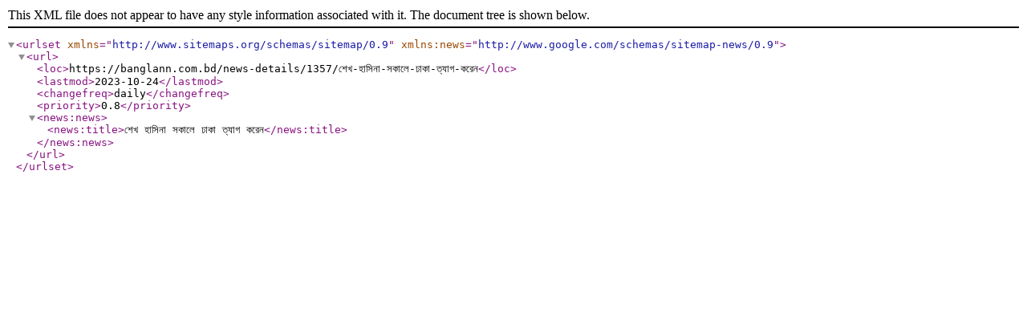

--- FILE ---
content_type: application/xml
request_url: https://banglann.com.bd/sitemap/sitemap-daily-2023-10-24.xml
body_size: -40
content:
<?xml version="1.0" encoding="UTF-8"?><urlset xmlns="http://www.sitemaps.org/schemas/sitemap/0.9" xmlns:news="http://www.google.com/schemas/sitemap-news/0.9"><url><loc>https://banglann.com.bd/news-details/1357/শেখ-হাসিনা-সকালে-ঢাকা-ত্যাগ-করেন</loc><lastmod>2023-10-24</lastmod><changefreq>daily</changefreq><priority>0.8</priority><news:news><news:title>শেখ হাসিনা সকালে ঢাকা ত্যাগ করেন</news:title></news:news></url></urlset>